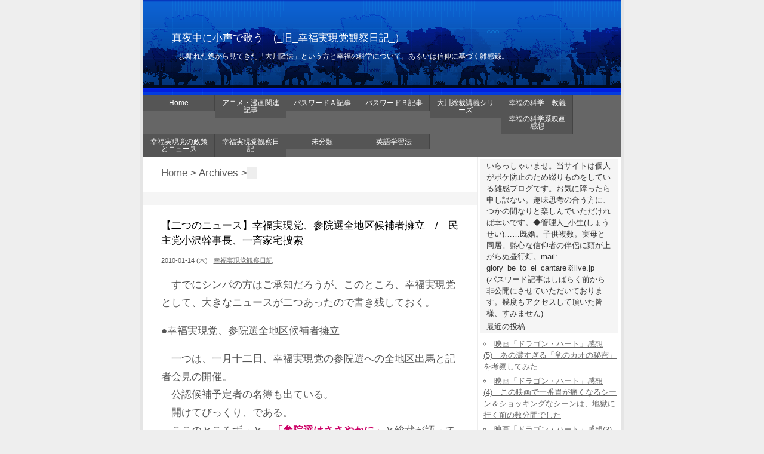

--- FILE ---
content_type: text/html; charset=UTF-8
request_url: http://www.manjusri.net/archives/2010/01/14/20/00/
body_size: 10079
content:
<?xml version="1.0" encoding="UTF-8" ?>
<!DOCTYPE html PUBLIC "-//W3C//DTD XHTML 1.0 Strict//EN" "http://www.w3.org/TR/xhtml1/DTD/xhtml1-strict.dtd">
<html xmlns="http://www.w3.org/1999/xhtml" lang="ja" xml:lang="ja">
<head profile="http://purl.org/net/ns/metaprof">
	<meta http-equiv="Content-Type" content="text/html; charset=UTF-8" />
	<meta http-equiv="Content-Script-Type" content="text/javascript" />
	<meta name="generator" content="WordPress" />
	<meta name="author" content="真夜中に小声で歌う　(_旧_幸福実現党観察日記_）" />
	<link rel="start" href="http://www.manjusri.net" title="真夜中に小声で歌う　(_旧_幸福実現党観察日記_） Home" />
	<meta name="description" content="一歩離れた処から見てきた「大川隆法」という方と幸福の科学について。あるいは信仰に基づく雑感録。" />
	<link rel="pingback" href="http://www.manjusri.net/xmlrpc.php" />

<!-- All in One SEO Pack 2.2.7.1 by Michael Torbert of Semper Fi Web Design[,] -->
<meta name="robots" content="noindex,follow" />

<!-- /all in one seo pack -->
<link rel='dns-prefetch' href='//s.w.org' />
		<script type="text/javascript">
			window._wpemojiSettings = {"baseUrl":"https:\/\/s.w.org\/images\/core\/emoji\/11\/72x72\/","ext":".png","svgUrl":"https:\/\/s.w.org\/images\/core\/emoji\/11\/svg\/","svgExt":".svg","source":{"concatemoji":"http:\/\/www.manjusri.net\/wp-includes\/js\/wp-emoji-release.min.js?ver=4.9.26"}};
			!function(e,a,t){var n,r,o,i=a.createElement("canvas"),p=i.getContext&&i.getContext("2d");function s(e,t){var a=String.fromCharCode;p.clearRect(0,0,i.width,i.height),p.fillText(a.apply(this,e),0,0);e=i.toDataURL();return p.clearRect(0,0,i.width,i.height),p.fillText(a.apply(this,t),0,0),e===i.toDataURL()}function c(e){var t=a.createElement("script");t.src=e,t.defer=t.type="text/javascript",a.getElementsByTagName("head")[0].appendChild(t)}for(o=Array("flag","emoji"),t.supports={everything:!0,everythingExceptFlag:!0},r=0;r<o.length;r++)t.supports[o[r]]=function(e){if(!p||!p.fillText)return!1;switch(p.textBaseline="top",p.font="600 32px Arial",e){case"flag":return s([55356,56826,55356,56819],[55356,56826,8203,55356,56819])?!1:!s([55356,57332,56128,56423,56128,56418,56128,56421,56128,56430,56128,56423,56128,56447],[55356,57332,8203,56128,56423,8203,56128,56418,8203,56128,56421,8203,56128,56430,8203,56128,56423,8203,56128,56447]);case"emoji":return!s([55358,56760,9792,65039],[55358,56760,8203,9792,65039])}return!1}(o[r]),t.supports.everything=t.supports.everything&&t.supports[o[r]],"flag"!==o[r]&&(t.supports.everythingExceptFlag=t.supports.everythingExceptFlag&&t.supports[o[r]]);t.supports.everythingExceptFlag=t.supports.everythingExceptFlag&&!t.supports.flag,t.DOMReady=!1,t.readyCallback=function(){t.DOMReady=!0},t.supports.everything||(n=function(){t.readyCallback()},a.addEventListener?(a.addEventListener("DOMContentLoaded",n,!1),e.addEventListener("load",n,!1)):(e.attachEvent("onload",n),a.attachEvent("onreadystatechange",function(){"complete"===a.readyState&&t.readyCallback()})),(n=t.source||{}).concatemoji?c(n.concatemoji):n.wpemoji&&n.twemoji&&(c(n.twemoji),c(n.wpemoji)))}(window,document,window._wpemojiSettings);
		</script>
		<style type="text/css">
img.wp-smiley,
img.emoji {
	display: inline !important;
	border: none !important;
	box-shadow: none !important;
	height: 1em !important;
	width: 1em !important;
	margin: 0 .07em !important;
	vertical-align: -0.1em !important;
	background: none !important;
	padding: 0 !important;
}
</style>
<link rel='https://api.w.org/' href='http://www.manjusri.net/wp-json/' />
<link rel="EditURI" type="application/rsd+xml" title="RSD" href="http://www.manjusri.net/xmlrpc.php?rsd" />
<link rel="wlwmanifest" type="application/wlwmanifest+xml" href="http://www.manjusri.net/wp-includes/wlwmanifest.xml" /> 
<meta name="generator" content="WordPress 4.9.26" />
<script type="text/javascript" src="http://www.manjusri.net/wp-content/plugins/audio-player/assets/audio-player.js?ver=2.0.4.6"></script>
<script type="text/javascript">AudioPlayer.setup("http://www.manjusri.net/wp-content/plugins/audio-player/assets/player.swf?ver=2.0.4.6", {width:"290",animation:"yes",encode:"yes",initialvolume:"60",remaining:"no",noinfo:"no",buffer:"5",checkpolicy:"no",rtl:"no",bg:"E5E5E5",text:"333333",leftbg:"CCCCCC",lefticon:"333333",volslider:"666666",voltrack:"FFFFFF",rightbg:"B4B4B4",rightbghover:"999999",righticon:"333333",righticonhover:"FFFFFF",track:"FFFFFF",loader:"009900",border:"CCCCCC",tracker:"DDDDDD",skip:"666666",pagebg:"FFFFFF",transparentpagebg:"yes"});</script>
<link rel="alternate" media="handheld" type="text/html" href="http://www.manjusri.net/archives/2010/01/14/20/00/" />
	<link rel="alternate" type="application/rss+xml" href="http://www.manjusri.net/feed/" title="RSS 2.0" />
	<link rel="alternate" type="application/atom+xml" href="http://www.manjusri.net/feed/atom/" title="Atom cite contents" />
	<link rel="stylesheet" type="text/css" href="http://www.manjusri.net/wp-content/themes/ma38su-wp.vicuna-648ac115a193eef54f7d2596592d19212c4c2018/style.php" />
	<title>真夜中に小声で歌う　(_旧_幸福実現党観察日記_） - </title>
</head>
<body class="dateBasedArchive double">
<div id="header">
	<p class="siteName"><a href="http://www.manjusri.net" title="真夜中に小声で歌う　(_旧_幸福実現党観察日記_） Indexへ戻る">真夜中に小声で歌う　(_旧_幸福実現党観察日記_）</a></p>
	<p class="description">一歩離れた処から見てきた「大川隆法」という方と幸福の科学について。あるいは信仰に基づく雑感録。</p>
	<ul id="globalNavi">
		<li><a href="http://www.manjusri.net" title="Home">Home</a></li>
<li class="cat-item cat-item-3"><a href="http://www.manjusri.net/archives/category/%e3%82%a2%e3%83%8b%e3%83%a1%e3%83%bb%e6%bc%ab%e7%94%bb%e9%96%a2%e9%80%a3%e8%a8%98%e4%ba%8b/" >アニメ・漫画関連記事</a> </li>
<li class="cat-item cat-item-17"><a href="http://www.manjusri.net/archives/category/%e3%83%91%e3%82%b9%e3%83%af%e3%83%bc%e3%83%89%ef%bd%81%e8%a8%98%e4%ba%8b-%e3%83%91%e3%82%b9%e3%83%af%e3%83%bc%e3%83%89%ef%bd%81%e8%a8%98%e4%ba%8b/" >パスワードＡ記事</a> </li>
<li class="cat-item cat-item-18"><a href="http://www.manjusri.net/archives/category/%e3%83%91%e3%82%b9%e3%83%af%e3%83%bc%e3%83%89%ef%bd%82%e8%a8%98%e4%ba%8b/" >パスワードＢ記事</a> </li>
<li class="cat-item cat-item-11"><a href="http://www.manjusri.net/archives/category/%e5%a4%a7%e5%b7%9d%e7%b7%8f%e8%a3%81%e8%ac%9b%e7%be%a9%e3%82%b7%e3%83%aa%e3%83%bc%e3%82%ba/" >大川総裁講義シリーズ</a> </li>
<li class="cat-item cat-item-13"><a href="http://www.manjusri.net/archives/category/%e5%b9%b8%e7%a6%8f%e3%81%ae%e7%a7%91%e5%ad%a6%e3%80%80%e6%95%99%e7%be%a9/" >幸福の科学　教義</a> </li>
<li class="cat-item cat-item-23"><a href="http://www.manjusri.net/archives/category/%e5%b9%b8%e7%a6%8f%e3%81%ae%e7%a7%91%e5%ad%a6%e7%b3%bb%e6%98%a0%e7%94%bb%e6%84%9f%e6%83%b3/" >幸福の科学系映画感想</a> </li>
<li class="cat-item cat-item-15"><a href="http://www.manjusri.net/archives/category/%e5%b9%b8%e7%a6%8f%e5%ae%9f%e7%8f%be%e5%85%9a%e3%81%ae%e6%94%bf%e7%ad%96%e3%81%a8%e3%83%8b%e3%83%a5%e3%83%bc%e3%82%b9/" >幸福実現党の政策とニュース</a> </li>
<li class="cat-item cat-item-12"><a href="http://www.manjusri.net/archives/category/%e5%b9%b8%e7%a6%8f%e5%ae%9f%e7%8f%be%e5%85%9a%e8%a6%b3%e5%af%9f%e6%97%a5%e8%a8%98/" >幸福実現党観察日記</a> </li>
<li class="cat-item cat-item-1"><a href="http://www.manjusri.net/archives/category/%e6%9c%aa%e5%88%86%e9%a1%9e/" >未分類</a> </li>
<li class="cat-item cat-item-21"><a href="http://www.manjusri.net/archives/category/%e8%8b%b1%e8%aa%9e%e5%ad%a6%e7%bf%92%e6%b3%95/" >英語学習法</a> </li>
	</ul>
</div>
<div id="content">
	<div id="main">
		<p class="topicPath"><a href="http://www.manjusri.net" title="Home">Home</a> &gt; Archives &gt; <span class="current"></span></p>
		<h1></h1>

		<div class="section entry" id="entry2955">
			<h2><a href="http://www.manjusri.net/archives/2010/01/14/20/00/">【二つのニュース】幸福実現党、参院選全地区候補者擁立　/　民主党小沢幹事長、一斉家宅捜索</a></h2>
			<ul class="info">
				<li class="date">2010-01-14 (木)</li>
				<li class="category"><a href="http://www.manjusri.net/archives/category/%e5%b9%b8%e7%a6%8f%e5%ae%9f%e7%8f%be%e5%85%9a%e8%a6%b3%e5%af%9f%e6%97%a5%e8%a8%98/" rel="category tag">幸福実現党観察日記</a></li>
											</ul>
			<div class="textBody">
				<p>　すでにシンパの方はご承知だろうが、このところ、幸福実現党として、大きなニュースが二つあったので書き残しておく。</p>
				<p>●幸福実現党、参院選全地区候補者擁立</p>
				<p>　一つは、一月十二日、幸福実現党の参院選への全地区出馬と記者会見の開催。<br />
				　公認候補予定者の名簿も出ている。<br />
				　開けてびっくり、である。<br />
				　ここのところずっと、<strong>「参院選はささやかに」</strong>と総裁が語っていたので、候補者は数名ぐらいかな、と思っていた。<br />
				　それが、比例区と全都道府県四十七選挙区全てに候補を立てる、というではないか。<br />
				　「……幸福の科学の「ささやか」とは、全地区一人ずつを言うのか」と驚いたのは小生ばかりではないでしょう。<br />
				　肝心のマニフェストはというと、<strong><br />
				「富国」　<br />
				「強兵」　<br />
				「学問のすすめ」</strong>。<br />
				　またわかりやすい公約である。大量のアイデアが唸っている党であるのだが、それを見事にまとめて、抜群にスマートだ。<br />
				　そしてもうひとつ、<br />
				<strong>「参議院の廃止」</strong><br />
				　参院選に出るのに<strong> 「参議院の廃止が公約」</strong>というのも、正論をつらぬく党らしくて面白い。</p>
				<p>　さて、立候補者の顔ぶれについて、ざっと名簿を見ると、衆院選の候補から見て、けっこう入れ替わりが多い。<br />
				　「若い人を多くしたね」とは伴侶の弁。<br />
				　それにしても、総裁は、自身と会に新たな鞭をくれて、また走り出そうとしているように見える。「打ちてしやまん、倒れてぞやむ」とはよくいったものだ。<br />
				　総裁の期待に、今回、党はこたえることが出来るだろうか。</p>
				<p>　そういえば、日経新聞ではバックページに「私の履歴書」という各界の著名人の自伝を連載する囲みがあり、いつも楽しみに読んでいるのだが、いま、細川元首相が連載している。</p>
				<p>　そこに、(衆院選だったと思うのだが)、細川氏が田中角栄さんから選挙指導を受けた際、「三万軒、戸別訪問しろ」と言われたという話があり、一度目の選挙の時には三万軒回りきれなくて落ちたが、次には回りきって見事に当選した、という話が出ていた。</p>
				<p>　選挙は七月、これからはじめて期間は六ヶ月間として、三万軒だと、一ヶ月五千軒、毎日まわって、一日170軒を回れば当選できる、という計算になる。<br />
				　しかし、たったそれだけ(といっても肉体的には大変であり、小生などはとても無理である)のことで当選するなら、是非今から実践していただきたいと強く強く思う。<br />
				　事実、いまからそのぐらい死にものぐるいでやらなければ、今回も全員枕を並べて討ち死には必至だと思われる。<br />
				　だが、ここでちょっと不安なのは、党から、こうした動きをするという話は聞こえてこない。まだ先のことだと思っているのだろうか。<br />
				　まあ、記事はかなり昔のことだし、いまとは事情が違っているのかもしれないが、それでも党がおっとりと構えているうちに、あっというまに選挙前になってしまうのではないか、と一人気をもんでいる次第である。<br />
				　是非、今回こそは議席をとってほしい、と祈らざるを得ない。</p>
				<p>●小沢氏逮捕なるか！　頑張れ検察！</p>
				<p>　もう一つのニュースはなかなかにショッキングだ。<br />
				　……民主党、小沢一郎幹事長の資金管理団体「陸山会」の土地購入問題をめぐり、東京地検が一斉家宅捜索。<br />
				　まさかの強制捜査である。</p>
				<p>　伴侶「ここで小沢氏の首をとってくれれば、今後訪れる国難の厳しさが、絶対にずっと楽になる。残った鳩山さんは小沢さんに比べれば小物だから」</p>
				<p>　という。ここまでの捜査をするのだから、当然逮捕の腹づもりがあるのだろう。<br />
				　ここまでやって逮捕を逃したなどと言ったら、逆に検察がどれほどすさまじい仕返しをされるかわかったものではない。<br />
				　首尾よく小沢幹事長を討ち取ったら、東京地検は救国の英雄である。もう大明神である。こちらもなんとか成就していただきたい。<br />
				　対して、鳩山首相は「小沢幹事長は変えず」「内閣として一致協力」と語っている。<br />
				　まあ、鳩山さんがここで小沢幹事長をきりすてたら、あとから小沢さんにどんなに祟られるかわからないしなあ。<br />
				　しかし、さすがにこの事態は庇いきれなくなりつつあるマスコミであるが、今朝の報道番組では、捜査直後、小沢氏をカメラが追っていて、とある会合で、小沢氏が壇上から支持者にむけて<br />
				　小沢氏「私が潔白であると言うことは国民がみな理解してくれている。民主党がこれだけ票が取ったというのはそういうことだ」<br />
				　というような内容を堂々と訴え、座がどっとわいているシーンが報道されていた。<br />
				　小生の実母はそれを見て「ウソウソ、みんな間違って民主党に入れたのよ」とつっこみを入れていた。<br />
				　はやく日本中がその事実に気づいてくれればいいのだが。</p>
				<p>　……おそらく幸福の科学の会員さんの中には、毎日読む正心法語と総裁の健康祈願の後に、当面、「東京地検への支援の祈り」をしている方々も多かろう。<br />
				　小生も祈りますよ、もちろん。<br />
				　<br />
				　……なお、木村党首の記者会見は、全文を伴侶が原稿起こししてくれましたので、次の記事に掲載します。<br />
				　映像で見ると、ゆったりした感じの党首のしゃべり方ですが、原稿で読んでみると、まことに堂々として感銘をうける。<br />
				　ほんと、鳩山さんなんかとは比べものにならない充実度なのだがなあ。早く気づけ、日本人、と申し上げたい。</p>
			</div>
			<ul class="reaction">
				<li>Comments (Close): <span class="count">0</span></li>
				<li>Trackbacks (Close): <span class="count">0</span></li>
			</ul>
		</div>
		<p class="topicPath"><a href="http://www.manjusri.net" title="Home">Home</a> &gt; Archives &gt; <span class="current"></span></p>

	</div><!-- end main-->

<div id="utilities">
	<dl class="navi">
		<dt id="text-3" class="widget text-3">			<div class="textwidget">いらっしゃいませ。当サイトは個人がボケ防止のため綴りものをしている雑感ブログです。お気に障ったら申し訳ない。趣味思考の合う方に、つかの間なりと楽しんでいただければ幸いです。◆管理人_小生(しょうせい)……既婚。子供複数。実母と同居。熱心な信仰者の伴侶に頭が上がらぬ昼行灯。mail: glory_be_to_el_cantare※live.jp
　(パスワード記事はしばらく前から非公開にさせていただいております。幾度もアクセスして頂いた皆様、すみません)</div>
				</dd>
				<dt id="recent-posts-3" class="widget recent-posts-3">		最近の投稿</dt>
		<dd>
		<ul>
											<li>
					<a href="http://www.manjusri.net/archives/2025/06/10/19/19/">映画「ドラゴン・ハート」感想(5)　あの濃すぎる「竜のカオの秘密」を考察してみた</a>
									</li>
											<li>
					<a href="http://www.manjusri.net/archives/2025/06/10/14/39/">映画「ドラゴン・ハート」感想(4)　この映画で一番胃が痛くなるシーン＆ショッキングなシーンは、地獄に行く前の数分間でした</a>
									</li>
											<li>
					<a href="http://www.manjusri.net/archives/2025/06/08/18/23/">映画「ドラゴン・ハート」感想(3)  いや、もうここまででユートピアですよね？</a>
									</li>
											<li>
					<a href="http://www.manjusri.net/archives/2025/06/07/02/27/">映画「ドラゴン・ハート」感想(2)「ダンテ『神曲』のアニメ化というのが言い過ぎならば……」</a>
									</li>
											<li>
					<a href="http://www.manjusri.net/archives/2025/06/07/01/25/">映画「ドラゴン・ハート」感想(１) 「幸福の科学のアニメ映画史上、最高のアニメ作品だと思います」</a>
									</li>
					</ul>
				</dd>
		<dt id="categories-3" class="widget categories-3">カテゴリー</dt>
		<dd>
		<ul>
<li class="cat-item cat-item-3"><a href="http://www.manjusri.net/archives/category/%e3%82%a2%e3%83%8b%e3%83%a1%e3%83%bb%e6%bc%ab%e7%94%bb%e9%96%a2%e9%80%a3%e8%a8%98%e4%ba%8b/" >アニメ・漫画関連記事</a> </li>
<li class="cat-item cat-item-17"><a href="http://www.manjusri.net/archives/category/%e3%83%91%e3%82%b9%e3%83%af%e3%83%bc%e3%83%89%ef%bd%81%e8%a8%98%e4%ba%8b-%e3%83%91%e3%82%b9%e3%83%af%e3%83%bc%e3%83%89%ef%bd%81%e8%a8%98%e4%ba%8b/" >パスワードＡ記事</a> </li>
<li class="cat-item cat-item-18"><a href="http://www.manjusri.net/archives/category/%e3%83%91%e3%82%b9%e3%83%af%e3%83%bc%e3%83%89%ef%bd%82%e8%a8%98%e4%ba%8b/" >パスワードＢ記事</a> </li>
<li class="cat-item cat-item-11"><a href="http://www.manjusri.net/archives/category/%e5%a4%a7%e5%b7%9d%e7%b7%8f%e8%a3%81%e8%ac%9b%e7%be%a9%e3%82%b7%e3%83%aa%e3%83%bc%e3%82%ba/" >大川総裁講義シリーズ</a> </li>
<li class="cat-item cat-item-13"><a href="http://www.manjusri.net/archives/category/%e5%b9%b8%e7%a6%8f%e3%81%ae%e7%a7%91%e5%ad%a6%e3%80%80%e6%95%99%e7%be%a9/" >幸福の科学　教義</a> </li>
<li class="cat-item cat-item-23"><a href="http://www.manjusri.net/archives/category/%e5%b9%b8%e7%a6%8f%e3%81%ae%e7%a7%91%e5%ad%a6%e7%b3%bb%e6%98%a0%e7%94%bb%e6%84%9f%e6%83%b3/" >幸福の科学系映画感想</a> </li>
<li class="cat-item cat-item-15"><a href="http://www.manjusri.net/archives/category/%e5%b9%b8%e7%a6%8f%e5%ae%9f%e7%8f%be%e5%85%9a%e3%81%ae%e6%94%bf%e7%ad%96%e3%81%a8%e3%83%8b%e3%83%a5%e3%83%bc%e3%82%b9/" >幸福実現党の政策とニュース</a> </li>
<li class="cat-item cat-item-12"><a href="http://www.manjusri.net/archives/category/%e5%b9%b8%e7%a6%8f%e5%ae%9f%e7%8f%be%e5%85%9a%e8%a6%b3%e5%af%9f%e6%97%a5%e8%a8%98/" >幸福実現党観察日記</a> </li>
<li class="cat-item cat-item-1"><a href="http://www.manjusri.net/archives/category/%e6%9c%aa%e5%88%86%e9%a1%9e/" >未分類</a> </li>
<li class="cat-item cat-item-21"><a href="http://www.manjusri.net/archives/category/%e8%8b%b1%e8%aa%9e%e5%ad%a6%e7%bf%92%e6%b3%95/" >英語学習法</a> </li>
		</ul>
		</dd>
		<dt id="archives-3" class="widget archives-3">アーカイブ</dt>
		<dd>
		<ul>
			<li><a href='http://www.manjusri.net/archives/2025/06/'>2025年6月</a></li>
	<li><a href='http://www.manjusri.net/archives/2023/03/'>2023年3月</a></li>
	<li><a href='http://www.manjusri.net/archives/2021/12/'>2021年12月</a></li>
	<li><a href='http://www.manjusri.net/archives/2018/06/'>2018年6月</a></li>
	<li><a href='http://www.manjusri.net/archives/2018/05/'>2018年5月</a></li>
	<li><a href='http://www.manjusri.net/archives/2014/12/'>2014年12月</a></li>
	<li><a href='http://www.manjusri.net/archives/2014/09/'>2014年9月</a></li>
	<li><a href='http://www.manjusri.net/archives/2014/06/'>2014年6月</a></li>
	<li><a href='http://www.manjusri.net/archives/2014/05/'>2014年5月</a></li>
	<li><a href='http://www.manjusri.net/archives/2014/04/'>2014年4月</a></li>
	<li><a href='http://www.manjusri.net/archives/2014/03/'>2014年3月</a></li>
	<li><a href='http://www.manjusri.net/archives/2014/01/'>2014年1月</a></li>
	<li><a href='http://www.manjusri.net/archives/2013/11/'>2013年11月</a></li>
	<li><a href='http://www.manjusri.net/archives/2013/10/'>2013年10月</a></li>
	<li><a href='http://www.manjusri.net/archives/2013/07/'>2013年7月</a></li>
	<li><a href='http://www.manjusri.net/archives/2013/06/'>2013年6月</a></li>
	<li><a href='http://www.manjusri.net/archives/2013/05/'>2013年5月</a></li>
	<li><a href='http://www.manjusri.net/archives/2013/03/'>2013年3月</a></li>
	<li><a href='http://www.manjusri.net/archives/2013/02/'>2013年2月</a></li>
	<li><a href='http://www.manjusri.net/archives/2013/01/'>2013年1月</a></li>
	<li><a href='http://www.manjusri.net/archives/2012/12/'>2012年12月</a></li>
	<li><a href='http://www.manjusri.net/archives/2012/11/'>2012年11月</a></li>
	<li><a href='http://www.manjusri.net/archives/2012/10/'>2012年10月</a></li>
	<li><a href='http://www.manjusri.net/archives/2012/09/'>2012年9月</a></li>
	<li><a href='http://www.manjusri.net/archives/2012/08/'>2012年8月</a></li>
	<li><a href='http://www.manjusri.net/archives/2012/07/'>2012年7月</a></li>
	<li><a href='http://www.manjusri.net/archives/2012/06/'>2012年6月</a></li>
	<li><a href='http://www.manjusri.net/archives/2012/05/'>2012年5月</a></li>
	<li><a href='http://www.manjusri.net/archives/2012/03/'>2012年3月</a></li>
	<li><a href='http://www.manjusri.net/archives/2012/02/'>2012年2月</a></li>
	<li><a href='http://www.manjusri.net/archives/2012/01/'>2012年1月</a></li>
	<li><a href='http://www.manjusri.net/archives/2011/12/'>2011年12月</a></li>
	<li><a href='http://www.manjusri.net/archives/2011/11/'>2011年11月</a></li>
	<li><a href='http://www.manjusri.net/archives/2011/10/'>2011年10月</a></li>
	<li><a href='http://www.manjusri.net/archives/2011/09/'>2011年9月</a></li>
	<li><a href='http://www.manjusri.net/archives/2011/08/'>2011年8月</a></li>
	<li><a href='http://www.manjusri.net/archives/2011/07/'>2011年7月</a></li>
	<li><a href='http://www.manjusri.net/archives/2011/06/'>2011年6月</a></li>
	<li><a href='http://www.manjusri.net/archives/2011/05/'>2011年5月</a></li>
	<li><a href='http://www.manjusri.net/archives/2011/04/'>2011年4月</a></li>
	<li><a href='http://www.manjusri.net/archives/2011/03/'>2011年3月</a></li>
	<li><a href='http://www.manjusri.net/archives/2011/02/'>2011年2月</a></li>
	<li><a href='http://www.manjusri.net/archives/2011/01/'>2011年1月</a></li>
	<li><a href='http://www.manjusri.net/archives/2010/12/'>2010年12月</a></li>
	<li><a href='http://www.manjusri.net/archives/2010/11/'>2010年11月</a></li>
	<li><a href='http://www.manjusri.net/archives/2010/10/'>2010年10月</a></li>
	<li><a href='http://www.manjusri.net/archives/2010/09/'>2010年9月</a></li>
	<li><a href='http://www.manjusri.net/archives/2010/08/'>2010年8月</a></li>
	<li><a href='http://www.manjusri.net/archives/2010/07/'>2010年7月</a></li>
	<li><a href='http://www.manjusri.net/archives/2010/06/'>2010年6月</a></li>
	<li><a href='http://www.manjusri.net/archives/2010/05/'>2010年5月</a></li>
	<li><a href='http://www.manjusri.net/archives/2010/04/'>2010年4月</a></li>
	<li><a href='http://www.manjusri.net/archives/2010/03/'>2010年3月</a></li>
	<li><a href='http://www.manjusri.net/archives/2010/02/'>2010年2月</a></li>
	<li><a href='http://www.manjusri.net/archives/2010/01/'>2010年1月</a></li>
	<li><a href='http://www.manjusri.net/archives/2009/11/'>2009年11月</a></li>
	<li><a href='http://www.manjusri.net/archives/2009/10/'>2009年10月</a></li>
	<li><a href='http://www.manjusri.net/archives/2009/09/'>2009年9月</a></li>
	<li><a href='http://www.manjusri.net/archives/2009/08/'>2009年8月</a></li>
	<li><a href='http://www.manjusri.net/archives/2009/07/'>2009年7月</a></li>
	<li><a href='http://www.manjusri.net/archives/2009/06/'>2009年6月</a></li>
	<li><a href='http://www.manjusri.net/archives/2009/05/'>2009年5月</a></li>
		</ul>
				</dd>
		<dt id="linkcat-2" class="widget links-5">ブログロール</dt>
		<dd>

	<ul class='xoxo blogroll'>
<li><a href="http://tsuiki-shugaku.hr-party.jp/">ついき秀学 ・党首</a></li>
<li><a href="http://elhappy.blog51.fc2.com/">オーパの幸福実現党応援宣言！</a></li>
<li><a href="http://amamikyo.amamin.jp/">奄美のアマミちゃんお気楽ブログ</a></li>
<li><a href="http://www.hs-group.org/net/">幸福の科学にネットで入会</a></li>
<li><a href="http://www.hr-party.jp/index.html">幸福実現党－Home</a></li>
<li><a href="http://blog.goo.ne.jp/hps777/">幸福維新の志士となれ</a></li>
<li><a href="http://blog.goo.ne.jp/sakurasakuya7">理想国家日本の条件 自立国家日本</a></li>
<li><a href="http://ts-dan.cocolog-nifty.com/curiosity/">私は幸福の科学のマイペース会員です。</a></li>
<li><a href="http://www.geocities.co.jp/HeartLand-Sakura/8452/honndana.htm">良書図書館</a></li>
<li><a href="http://iinoakazonae03.blog77.fc2.com/">青空と麦穂</a></li>

	</ul>
		</dd>

	</dl><!--end navi-->

	<dl class="others">
		<dt>Search</dt>
		<dd>
			<form method="get" action="http://www.manjusri.net/">
				<fieldset>
					<legend><label for="searchKeyword">真夜中に小声で歌う　(_旧_幸福実現党観察日記_）内の検索</label></legend>
					<div>
						<input type="text" class="inputField" id="searchKeyword" name="s" size="10" onfocus="if (this.value == 'Keyword(s)') this.value = '';" onblur="if (this.value == '') this.value = 'Keyword(s)';" value="Keyword(s)" />
						<input type="submit" class="submit" id="submit" value="Search" />
					</div>
				</fieldset>
			</form>
		</dd>
		<dt>Feeds</dt>
		<dd>
			<ul class="feeds">
				<li class="rss"><a href="http://www.manjusri.net/feed/">All Entries(RSS2.0)</a></li>
				<li class="atom"><a href="http://www.manjusri.net/feed/atom/">All Entries(Atom)</a></li>
				<li class="rss"><a href="http://www.manjusri.net/comments/feed/">All Comments(RSS2.0)</a></li>
			</ul>
		</dd>
		<dt>Meta</dt>
		<dd>
			<ul class="meta">
				<li><a href="http://validator.w3.org/check/referer" title="This page validates as XHTML 1.0 Strict" rel="nofollow">Valid <abbr title="eXtensible HyperText Markup Language">XHTML</abbr></a></li>
				<li><a href="http://www.manjusri.net/wp-login.php">ログイン</a></li>
			</ul>
		</dd>
	</dl><!--end others-->
</div><!--end utilities-->

	<p class="return"><a href="#header">Return to page top</a></p>
</div><!--end content-->

<div id="footer">
	<ul class="support">
		<li>Powered by <a href="http://wordpress.org/">WordPress</a></li>
		<li class="template"><a href="http://vicuna.jp/">vicuna CMS</a> - <a href="http://wp.vicuna.jp/">WordPress Theme</a> <a href="http://ma38su.org/projects/" title="1.58">Ext.</a></li>
	</ul>
	<address>Copyright &copy; 真夜中に小声で歌う　(_旧_幸福実現党観察日記_） All Rights Reserved.</address>
</div>

<!-- tracker added by Ultimate Google Analytics plugin v1.6.0: http://www.oratransplant.nl/uga -->
<script type="text/javascript">
var gaJsHost = (("https:" == document.location.protocol) ? "https://ssl." : "http://www.");
document.write(unescape("%3Cscript src='" + gaJsHost + "google-analytics.com/ga.js' type='text/javascript'%3E%3C/script%3E"));
</script>
<script type="text/javascript">
var pageTracker = _gat._getTracker("UA-9736471-1");
pageTracker._initData();
pageTracker._trackPageview();
</script>
<script type='text/javascript' src='http://www.manjusri.net/wp-includes/js/wp-embed.min.js?ver=4.9.26'></script>
</body>
</html>


--- FILE ---
content_type: text/css
request_url: http://www.manjusri.net/wp-content/themes/ma38su-wp.vicuna-648ac115a193eef54f7d2596592d19212c4c2018/style-smartCanvas/1-element.css
body_size: 2359
content:
@charset "utf-8";

/*
@prefix : <http://purl.org/net/ns/doas#> .
<> a :CSSstylesheet;
 :title "Vicuna Smart Canvas Style - Context";
 :created "2008-04-10";
 :release [:revision "1.0"; :created "2008-04-10"];
 :author [:name "wu"; :homepage <http://vicuna.jp/>; :mbox "3ping.org@gmail.com"];
 :license <http://www.opensource.org/licenses/mit-license.php>;
 :description "各要素単独のスタイル";
 :note "
 	Outline - 
		1-1.Yahoo UI Library Fonts CSS. 
		1-2.Settings. 
		1-3.Universal selector. 
		1-4.Structure Module. 
		1-5.Text Module. 
		1-6.Hypertext Module. 
		1-7.List Module. 
		1-8.Edit Module. 
		1-9.Forms Module. 
		1-10.Tables Module. 
		1-11.Image Module. 
		1-12.Object Module
		";
 :dependencies [
 	:name "Yahoo";
	:title "YUI Fonts CSS";
	:description "ブラウザ間のフォントサイズを揃えるライブラリ";
	:revisiton "2.5.1";
	:homepage <http://developer.yahoo.com/yui/fonts/>;
	:license <http://developer.yahoo.com/yui/license.txt>;
	:note "
		Font-size Adjustment.
			77% = 10px	|	123.1% = 16px	|	167% = 22px
			85% = 11px	|	131% =  17px	|	174% = 23px 
			93% = 12px	|	138.5% = 18px	|	182% = 24px 
			100% = 13px	|	146.5% = 19px	|	189% = 25px 
			108% = 14px	|	153.9% = 20px	|	197% = 26px 
			116% = 15px	|	161.6% = 21px	| 
			"
	] .
*/

/* Do not edit*/
body {font:13px/1.231 arial,helvetica,clean,sans-serif;*font-size:small;*font:x-small;}table {font-size:inherit;font:100%;}pre,code,kbd,samp,tt{font-family:monospace;*font-size:108%;line-height:100%;}

/*======================================

	1-2. Font size setting
	
=======================================*/

p,
pre,
cite,
blockquote {
	font-size: 131%;
}

li,dt,dd {
	font-size: 100%;
}

/*======================================

	1-3.Universal selector
	
=======================================*/

* {

}

/*======================================

	1-4.Structure Module
	
=======================================*/

html {
	overflow-y: scroll;
}

body {
	line-height: 1.5;
}

/*======================================

	1-5.Text Module
	
=======================================*/

p,
pre,
blockquote,
address,
cite {
	margin: 0.5em 30px 1em;
}

address {
	font-style: normal;
}

h1,
h2,
h3,
h4,
h5,
h6 {
	margin: 0.8em 30px 0.5em;
}

h1 {
	font-size: 167%;
	font-weight: normal;
}

h2 {
	padding-bottom: 0.3em;
	font-size: 131%;
	font-weight: normal;
}

h3 {
	padding: 0.1em 10px;
	font-size: 116%;
	font-weight: normal;
}

h4 {
	font-size: 100%;
}

h5 {
	font-size: 100%;
}

h6 {
	font-size: 100%;
}

p {
	line-height: 1.8;
}

br {
	letter-spacing: 0;
}

pre {
	padding: 0.5em 0 0.5em 20px;
	width: 95%;
	max-width: 85%;
	overflow: scroll;
	font-family: monospace;
}

pre * {

}

pre[title]:before {
	margin: -0.5em -20px 1em;
	padding: 0.4em 20px;
	display: block; 
	content: attr(title);
}

blockquote {
	margin-left: 40px;
	padding: 0.6em 20px;
}

blockquote * {
	margin: 0;
	border: none!important;
}

blockquote[title]:before {
	margin-bottom: 0.6em;
	display: block;
	content: "Quote: "attr(title); 
}

blockquote[cite]:after {
	padding: 0.8em 20px;
	display: block; 
	content: "Quote: "attr(cite);
	text-align: right;
}

cite {
	display: block;
	text-align: right;
}

em {
	font-weight: bold;
	font-style: normal;
}

strong {

}

code {
	font-family: monospace;
}

abbr,
acronym {
	border-bottom: 1px dotted #aaa;
	cursor: help;
}

kbd {
	border: 1px solid #ccc;
	padding: 0 0.3em; 
	background-color: #f5f5f5;
	font-family: monospace;
}

/*======================================

	1-6.Hypertext Module
	
=======================================*/

/*
moved
subSkin module
*/

/*--------------------------------------
	utilities (Link Color)
---------------------------------------*/

/*
moved
subSkin module
*/

/*======================================

	1-7.List Module
	
=======================================*/

ul,
ol,
dl {
	margin: 1em 30px;
}

ul,
ol,
dl {
	padding: 1px 0;
	list-style-position: inside;
}

ul {
	list-style-type: circle;
}

li,
dt,
dd {
	margin: 0.4em 10px;
}

dt {
	margin-top: 0.6em;
}

dd {
	margin-left: 20px;
	margin-bottom: 0.6em;
}

li li,
li p,
li pre,
li dt,
li dd,
dd li,
dd p,
dd pre,
dd dt,
dd dd {
	font-size: 100%;
}

li ul,
li ol,
li dl,
li p,
dd ul,
dd ol,
dd dl,
dd p {
	margin: 0 10px;
}

/*======================================

	1-8.Edit Module
	
=======================================*/

del {
	color: #bbb;
	text-decoration: line-through;
}

del[datetime]:before {
	content: " ( "attr(datetime)"\00524a\009664) ";
}

ins {
	border-bottom: 1px dotted #ccc;
	text-decoration: none;
}

ins[datetime]:before {
	content: " ( "attr(datetime)"\004fee\006b63) ";
}

/*======================================

	1-9.Forms Module
	
=======================================*/

form {
	margin: 1em 30px; 
	padding: 1px 0; 
}

form dl,
form p {
	margin: 0.5em 20px;
}

fieldset {
	padding: 0;
}

legend {
	margin: 0 1em;
	padding: 0 10px;
	position: relative;
	top: -0.7em;
}

input,
textarea {
	border-width: 1px;
	border-style: solid;
	margin: 0.5em 10px;
	padding: 1px 0.2em;
	font-family: Arial, Helvetica, "ヒラギノ角ゴ Pro W3",  sans-serif;
}

input:hover,
textarea:hover {

}

input:focus,
textarea:focus {

}

textarea {
	font-size: 100%;
	padding: 0.4em 8px;
}

input.inputField {

}

input.submit {
	_padding: 0;
	border: none;
	font-size: 85%;
	font-weight: bold;
	text-transform: uppercase;
}

input.submit:hover {

}

input.radio {
	background-color: transparent;
	background-image: none;
	border: none;
}

/*======================================

	1-10.Tables Module
	
=======================================*/

table {
	margin: 0 30px 0.5em 30px;
	border-collapse: separate;
}

th,
td {
	padding: 0.1em 5px;
}

th {

}

td {

}

/*======================================

	1-11.Image Module
	
=======================================*/

img {
	vertical-align: bottom;
}

/*======================================

	1-12.Object Module
	
=======================================*/

object,
embed {

}


--- FILE ---
content_type: text/css
request_url: http://www.manjusri.net/wp-content/themes/ma38su-wp.vicuna-648ac115a193eef54f7d2596592d19212c4c2018/style-smartCanvas/3-context.css
body_size: 2329
content:
@charset "utf-8";

/*
@prefix : <http://purl.org/net/ns/doas#> .
<> a :CSSstylesheet;
 :title "Vicuna Smart Canvas Style - Context";
 :created "2008-04-10";
 :release [:revision "1.0"; :created "2008-04-07"];
 :author [:name "wu"; :homepage <http://vicuna.jp/>; :mbox "3ping.org@gmail.com"];
 :license <http://www.opensource.org/licenses/mit-license.php>;
 :description "文脈によって変わるスタイル定義";
 :note "
 	Outline
		3-1.div#header
		3-2.div#content
		3-3.div#main
		3-4.div#utilities
		3-5.div#footer" .
*/

/*======================================

	3-1.div#header
	
=======================================*/

div#header {
	padding: 1px 0 21px;
}

/*--------------------------------------
	3-1-1. Website Title
---------------------------------------*/

div#header p.siteName {
	margin: 25px 28px 0;
	line-height: 1;
	font-size: 131%;
}

div#header p.siteName a {
	text-decoration: none;
}

div#header p.siteName a:hover {

}

/*--------------------------------------
	3-1-2. Description
---------------------------------------*/

div#header p.description {
	margin: 0.3em 28px 0;
	font-size: 93%;
}

/*======================================

	3-2.div#content
	
=======================================*/

div#content {
	padding-bottom: 1px;
	position: relative;
}

div#content p.return {
	padding: 0.4em 0;
	clear: both;
	text-align: right;
}

body.mainIndex h1 {
	display: none; /*body.mainIndex */
}

/*======================================

	3-3. div#main
	
=======================================*/

div#main {
	padding: 1px 0;
}

/*--------------------------------------
	3-3-1. Topic Path
---------------------------------------*/

p.topicPath {
	margin: 0.7em 30px 1em;
}

p.topicPath span.current {
	padding: 0 0.5em;
}

/*--------------------------------------
	3-3-2. Flip Navi 1 (Newer | Older)
---------------------------------------*/

ul#flip1 {
	margin: 0 25px;
}

ul#flip1 li {
	margin: 0;
	display: inline;
	font-size: 100%;
}

ul#flip1 li a {
	display: block;
	float: left;
	line-height: 1;
	text-decoration: none;
}

/*--------------------------------------
	3-3-3. div.entry
---------------------------------------*/

div.entry {
	margin: 0.5em 0 2em;
	padding: 1px 0;
}

/* 3-3-3-1. Entry Title
-----------------------------*/

div.entry h2 {
	margin-bottom: 0;
}

/*
moved
subSkin module
*/

/* 3-3-3-2. Entry Info 
-----------------------------*/

div.entry ul.info {
	margin-top: 0.3em;
	margin-bottom: 0;
}

div.entry ul.info li {
	margin: 0 0.5em 0.1em 0;
	display: inline;
	font-size: 85%;
}

/* 3-3-3-3. Text Body
-----------------------------*/

div.entry div.textBody {
	margin: 0.5em 0;
	padding: 1px 0;
}

div.entry div.textBody h2 {
	margin-top: 2em;
}

/* 3-3-3-4. Continue Reading
-----------------------------*/

p.continue {
	margin-bottom: 0;
}

p.continue a {
	text-decoration: none;
}

/* 3-3-3-5. Reaction
-----------------------------*/

div.entry ul.reaction {
	margin-top: 0;
	padding-top: 0.3em;
	_height: 1px; /* for IE */
}

div.entry ul.reaction li {
	margin: 0 10px 0 0;
	padding-right: 15px;
	display: inline;
}

div.entry ul.reaction li a {

}

/* 3-3-3-6. Flip Navi 2 (Newer | Older)
-----------------------------*/

#flip2 {
	padding: 0.3em 0;
}

#flip2 li {

}

#flip2 li a {

}

/* 3-3-3-7. Comment Log
-----------------------------*/

div#comments {
	padding: 1px 0;
}

div#comments h2 {

}

div#comments dl.log {

}

div#comments dl.log dt {
	margin: 0;
}

div#comments dl.log dt span.name {
	margin-right: 0.5em;
}

div#comments dl.log dt span.date {

}

div#comments dl.log dd {
	margin: 0 0 0.8em 0;
}

div#comments dl.log dd p {
	margin: 0.5em 0 1em 0;
}

/* 3-3-3-8. Comment Post form
-----------------------------*/

form.post {

}

form.post dl {

}

form.post dl dt {
	margin: 0;
}

form.post dl dd {
	margin-left: 0;
	margin-bottom: 0;
}

form.post dl input {
	margin: 0;
}

form.post textArea {
	margin: 0;
	width: 90%;
}

form.post div.action {
	margin: 0 20px 1em;
}

form.post div.action input.submit {
	margin: 0.4em 0;
}

/* 3-3-3-9. Trackback Log
-----------------------------*/

div#trackback {
	margin-top: 3em;
}

div#trackback h2 {

}

div#trackback dl.log {

}

div#trackback dl.log dt {

}

div#trackback dl.log dd {
	margin: 0;
	padding: 0.4em 10px;
	padding-bottom: 1em;
}

/* 3-3-3-10. Trackback Info
-----------------------------*/

div#trackback dl.info {

}

div#trackback dl.info .URL {
	padding: 0.2em 1em;
}

/*======================================

	3-4. div#utilities
	
=======================================*/

div#utilities {

}

div#utilities dl {
	margin: 0;
	padding-top: 5px;
}

div#utilities dl dt {
	margin: 0 5px;
	padding: 0.1em 10px;
}

div#utilities dl dd {
	margin: 0 5px;
	padding: 0.2em 0 0.5em;
}

div#utilities dl dd ul {
	margin: 0;
	list-style-position: inside;
}

div#utilities li {
	margin: 0.4em 0 0.4em 5px; 
}

/* Sub Categories */

div#utilities dl dd ul li ul {
	list-style-type: disc;
}

div#utilities dl dd ul li li {
	margin: 0.3em 0 0 10px;
}

/*--------------------------------------
	3-4-1. dl.others
---------------------------------------*/

/*	3-4-1-1. Search
---------------------------------------*/

div#utilities dl dd form {
	margin: 0;
	border: none;
}

div#utilities dl dd form fieldset {
	padding: 0.1em 0;
	border: none;
	background-color: transparent;
}

div#utilities dl dd form legend {
	display: none;
}

div#utilities dl dd form input {
	margin: 0.3em 0;
}

div#utilities dl dd form input.inputField {
	margin-right: 3px;
}

/*--------------------------------------
	3-5. div#utilities > elements
---------------------------------------*/

/*	3-5-1. dd > p
-----------------------------*/

div#utilities dl dd p {
	margin: 0.2em 10px;
	line-height: 1.4;
}

/*	3-5-2. dd > list
-----------------------------*/

div#utilities dl dd dl {
	margin: 0;
}

div#utilities dl dd dl dt {
	margin: 0.3em 0;
	font-size: 12px;
}

div#utilities dl dd dl dt a {
	text-decoration: none;
}

div#utilities dl dd dl dd {
	margin: 0.1em 5px;
	font-size: 12px;
}

/*	3-5-3. dd > table
-----------------------------*/

div#utilities dl dd table {
	margin: 0.5em 0 0.5em 3%;
	width: 95%;
	_width: 90%; /* for IE */
}

div#utilities dl dd table caption {
	width: 100%;
	_padding-bottom: 0.4em;
}

div#utilities dl dd table th,
div#utilities dl dd table td {
	padding: 1px 10px;
}

/*	3-5-4. dd > Tag Cloud
-----------------------------*/

div#utilities dl dd ul.tagCloud {
	margin: 0.5em 5px;
	padding: 0;
}

div#utilities dl dd ul.tagCloud li {
	margin: 0;
}

div#utilities dl dd ul.tagCloud li a {

}

/*	3-5-5. dd > Photo thumbnail
-----------------------------*/

div#utilities dl dd ul.thumb {

}

div#utilities dl dd ul.thumb li {
	margin: 5px 0 0 5px;
}

div#utilities dl dd ul.thumb li a {
	padding: 0;
	background-image: none;
	border: none;
}

/*	3-5-6. dd > Centering
-----------------------------*/

div#utilities dl dd div.center {
	text-align: center;
}

/*	3-5-7. dd > Reset Link Style
-----------------------------*/

div#utilities dl dd .reset {
	list-style-type: none;
}

div#utilities dl dd .reset a {
	padding: 0;
	background-image: none;

}

/*======================================

	3-6.div#footer
	
=======================================*/

div#footer {
	padding: 0.3em 0 1px;
}

div#footer ul.support {
	margin: 0.1em 0;
	text-align: right;
}

div#footer ul.support li {
	margin: 0 0 0 6px;
	display: inline;
	font-size: 12px;
}

div#footer ul.support li a {
	text-decoration: none;
}

div#footer li.template a {

}

div#footer li.template a[title]:after {
	content: " "attr(title);
}

div#footer address {
	margin: 0.1em 0 2em;
	text-align: right;
}


--- FILE ---
content_type: text/css
request_url: http://www.manjusri.net/wp-content/themes/ma38su-wp.vicuna-648ac115a193eef54f7d2596592d19212c4c2018/style-smartCanvas/4-layout.css
body_size: 1456
content:
@charset "utf-8";

/*
@prefix : <http://purl.org/net/ns/doas#> .
<> a :CSSstylesheet;
 :title "Vicuna Smart Canvas Style - Layout";
 :created "2008-04-10";
 :release [:revision "1.0"; :created "2008-04-10"];
 :author [:name "wu"; :homepage <http://vicuna.jp/>; :mbox "3ping.org@gmail.com"];
 :license <http://www.opensource.org/licenses/mit-license.php>;
 :description "
 	context.cssからレイアウトに関するスタイルを抜き出したモジュール
	[←★→]マークのついた指定を全て反転させることでカラム位置の左右入れ替えが可能です。
	";
 :note "
 	Outline
		4-1.containers
			4-2.[Sngle column]
				4-2-1.div#utilities
			4-3.[Double column]
				4-3-1.div#main
				4-3-2.div#utilities" .
*/

/*======================================

	4-1.Containers Layout
	
=======================================*/

body {
	text-align: center; /* Centering for IE6 */
}

div#header,
div#content,
div#footer {
	margin: 0 auto;
	text-align: left;
}

div#utilities dl.navi,
div#utilities dl.others {

}

/*--------------------------------
	Side Border
--------------------------------*/

div#header,
div#content {
	border-left: 6px solid;
	border-right: 6px solid;
}
	
/*======================================

	4-2. [Sngle column]
	Style for body class="single"
	
=======================================*/

body.single ul#flip1 {
	margin: 1em 10px;
	position: absolute;
	right: 0;
	top: -1px;
}

body.single div#main p.topicPath {
	margin-right: 7em;
}

/*--------------------------------------
	4-2-1. div#utilities
---------------------------------------*/

body.single div#utilities {
	margin-top: 1em;
	padding: 1.2em 0;
}

body.single div#utilities dl {

}

body.single div#utilities dl dt {
	margin: 0 10px 0;
}

body.single div#utilities dl dd {
	margin: 0 10px 1em;
}

body.single div#utilities dl dd ul {
	margin: 0;
}

body.single div#utilities dl dd dt {
	margn: 0;
	padding: 0 0 0.3em 0;
}

body.single div#utilities dl dd dd {
	border: none;
	background-image: none;
}

body.single div#utilities dl dd form {
	margin: 0 10px;
}

body.single div#utilities dl dd form fieldset {
	padding: 0.1em 10px;
}

/* navi */
body.single #utilities dl.navi {
	margin-left: 1%;
	float: left;
	width: 49%;
	display: inline; /* for IE6 */
}

body.single #utilities dl.navi dt {

}

/* others */

body.single #utilities dl.others {
	margin-right: 1%;
	float: right;
	clear: right;
	width: 49%;
	display: inline; /* for IE6 */
}

/*======================================

	4-3. [Double column] body.double 
	Style for body class="double"
	[←★→]マークのついた指定を反転させることでカラムの位置入れ替えが可能
	
=======================================*/

/*--------------------------------------
	4-3-1. div#main
---------------------------------------*/

body.double div#main {
	float: left; /* [←★→] */
	width: 70%;
}

/* Main Column Border -------------------------
本文とサイドバーを線で区切るための処理です。
ブラウザ間の差異を埋めています。
IE7が普及するまで辛抱強くいきます。
----------------------------------------------*/

body.double div#main {
	position: relative;
	z-index: 1;
	border-right: 1px solid #eee; /* [←★→] */
	border-bottom: 1px solid #eee; /* [←★→] */
	margin-right: -1px; /* [←★→] */
}

/*--------------------------------------
	4-3-2. div#utilities
---------------------------------------*/

body.double div#utilities {
	float: left; /* [←★→] */
	clear: right; /* [←★→] */
	width: 30%;
}


--- FILE ---
content_type: text/css
request_url: http://www.manjusri.net/wp-content/themes/ma38su-wp.vicuna-648ac115a193eef54f7d2596592d19212c4c2018/style-smartCanvas/module/mod_subSkin/1-subSkin.css
body_size: 3211
content:
@charset "utf-8";

/*
@prefix : <http://purl.org/net/ns/doas#> .
<> a :CSSstylesheet;
 :title "Vicuna Smart Canvas - Default Sub Skin";
 :created "2008-04-10";
 :release [:revision "1.0"; :created "2008-04-10"];
 :author [:name "wu"; :homepage <http://vicuna.jp/>; :mbox "3ping.org@gmail.com"];
 :license <http://www.opensource.org/licenses/mit-license.php>;
 :description "レイアウト簡易設定情報と色彩情報定義ファイル";
 :note "
 	16進数の編集だけでも、スキンイメージを大きく変更できます。
 	このファイルで変更できない箇所は、コアCSS、
	または、有効化されたモジュールCSSを直接編集するか、
	ここに新たにセレクタを追加して上書きして下さい。
 ".
*/

/*
	<body class="single"> のページでは、
	以下のCSSファイルがdiv#utilities に適用されます。
	カスタマイズする場合はあわせて編集してください。
*/

@import url(2-singleUtilities.css);

/*=========================================================

	Layout
	
=========================================================*/

body {
	margin: 0 0; /* margin */
}

div#header,
div#content,
div#footer {
	width: 90%; /* (example: 50%~100%, 400px~1000px, 60em, etc. )*/
	min-width: 35em; /* 最小幅 */
	max-width: 70em; /* 最大幅 */
}

/*--------------------------------
	Side Border
--------------------------------*/

div#header,
div#content {
	border-color: #e5e5e5; /* 両サイドボーダーの色 */
}

/*=========================================================

	General
	
=========================================================*/

body {
	color: #555;
	background-color: #eee;
	font-family: Arial, Helvetica, sans-serif;
}

div#header {
	background-color: #fff;
	border-bottom: 1px solid #eee;
}

div#content {
	background-color: #fff;
}

div#content div#main {
	background-color: #fff;
	border-color: #eee; /* 本文カラム境界線 */
}

/*---------------
 Font Size Setting
 本文文字サイズ
-----------------*/

div.textBody {
	font-size: 100%; /* ( small: 92% | medium: 100% | large: 107% ) */
}

/* individual font size (個別記事のみ文字サイズを変える) */

body.individual div.textBody {
	font-size: 100%; /* ( small: 92% | medium: 100% | large: 107% ) */
}

/*---------------
 Link Color
-----------------*/

a:link {
	color: #666;
}

a:visited {
	color: #aaa;
}

a:hover {
	color: #000;
}

/*---------------
 Website Title
-----------------*/

div#header p.siteName {

}

div#header p.siteName a {
	color: #333;
}

div#header p.siteName a:hover {
	color: #000;
}

/*---------------
 Description
-----------------*/

div#header p.description {
	color: #999;
}

/*---------------
 Topic Path
-----------------*/

/* 現在位置 */
p.topicPath span.current {
	background-color: #eee;
}

/*---------------
 Heading
-----------------*/

h1 {
	margin: 0.5em 0 0;
	padding: 0.5em 30px;
	color: #666;
	background-color: #f5f5f5;
	_height: 1px; /* for IE */
}

h2 {
	border-bottom: 1px solid #eee;
	color: #000;
}

h3 {
	color: #666;
	background-color: #f5f5f5;
}

/*=========================================================

	div#utilities (Sidebar)
	
=========================================================*/

div#utilities dl.navi,
div#utilities dl.others {
	background-color: #fff;
}

div#utilities dl.navi dd,
div#utilities dl.others dd {
	background-color: #fff;
}

/*---------------
 Utilities Link Color
-----------------*/

div#utilities a:link {

}

div#utilities a:visited {

}

div#utilities a:hover {

}

/*---------------
 dl.navi
-----------------*/

dl.navi {

}

dl.navi dt {
	color: #333;
	background-color: #f5f5f5;
}

/*---------------
 dl.others
-----------------*/

dl.others {

}

dl.others dt {
	color: #333;
	background-color: #eee;
}

/*---------------
 .freeSpace [?]
-----------------*/

div#utilities .freeSpace {
	margin: 1px;
	background-color: #fff;
}

div#utilities .freeSpace p,
div#utilities .freeSpace dl,
div#utilities .freeSpace ul,
div#utilities .freeSpace ol,
div#utilities .freeSpace li {
	margin: 0.1em 5px;
}

/*---------------
 nest
-----------------*/

div#utilities dl.navi dd dl dt,
div#utilities dl.others dd dl dt {
	background-color: #fff;
}

/*---------------
 Sidebar Link Color
-----------------*/

dl.navi li a,
dl.others li a {

}

/*

body class="single"
div#utilities style

2-singleUtilities.css

*/

/*=========================================================

	Entry
	
=========================================================*/

/*---------------
 Title
-----------------*/

div.entry h2 {

}

div.entry h2 a {
	text-decoration: none;
	color: #000;
}

div.entry h2 a:visited {
	color: #000;
}

div.entry h2 a:hover {
	color: #666;
}

/*---------------
 Text Body
-----------------*/

div.entry div.textBody dl {
	border-left: 6px solid #eee;
	border-bottom: 1px solid #fff;
}

/*---------------
 Link img
-----------------*/

div.textBody a img {
	border: 3px solid #ccc;
}

div.textBody a:hover img {
	border: 3px solid #000;
}

/*---------------
 Continue reading
-----------------*/

p.continue {

}

p.continue a:link,
p.continue a:visited {
	padding: 0 10px;
	color: #fff;
	background-color: #999;
}

p.continue a:visited {
	color: #666;
	background-color: #eee;
}

p.continue a:hover {
	color: #fff;
	background-color: #000;
}

/*---------------
 Reaction
-----------------*/

div.entry ul.reaction {
	border-top: 1px solid #eee;
}

div.entry ul.reaction li {
	border-right: 2px solid #eee;
}

div.entry ul.reaction li a {
	text-decoration: none;
}

/*---------------
 Reaction Log (individual)
 -Comments
 -Trackbacks
-----------------*/

div#comments dl.log dt span.name,
div#trackback dl.log dt span.name {
	color: #000;
}

div#comments dl.log dt span.date,
div#trackback dl.log dt span.date {
	color: #999;
}


div#comments dl.log dd,
div#trackback dl.log dd {
	border-bottom: 1px solid #eee;
}

div#trackback dl.log {
	border-left: 5px solid #aaa;
}

/* Trackback Info */

div#trackback dl.info {
	border-left: 5px solid #aaa;
	border-bottom: 1px solid #eee;
	background-color: #f5f5f5;
}

div#trackback dl.info .URL {
	color: #000;
	background-color: #fff;
}

/*---------------
 Flip Pager (Newer - Older)
-----------------*/

ul#flip1 li a {
	padding: 0 0.5em;
	color: #666;
	background-repeat: no-repeat;
}

/* Newer Article */

ul#flip1 li.newer a {

}

/* Older Article */

ul#flip1 li.older a {
	border-left: 1px solid #ccc;
}

/* On Mouse */

ul#flip1 li a:hover {
	color: #000;
}
 
ul#flip1 li.newer a:hover {

}

/* Older Article */

ul#flip1 li.older a:hover {

}

/*---------------
 Flip Pager2 (Newer - Older)
-----------------*/

#flip2 {
	border: 1px solid #eee;
}

#flip2 li {
	color: #000;
}

#flip2 li a {

}

/*---------------
 Retun to page top
-----------------*/

p.return a {

}

/*---------------
 Archive Index
-----------------*/

p.archives a {

}

/*=========================================================

	Footer
	
=========================================================*/

div#footer ul.support li {
	color: #aaa;
}

div#footer ul.support li a {
	color: #999;
	text-decoration: none;
}

div#footer li.template a {

}

div#footer address {
	color: #333;
}

/*=========================================================

	Elements
	
=========================================================*/

em {
	font-weight: bold;
}

strong {
	color: #CC0066;
}

/*---------------
 Form
-----------------*/

fieldset {
	border: 1px solid #eee;
	background-color: #f5f5f5;
}

legend {
	color: #000;
	background-color: #fff;
}

input,
textarea {
	border-color: #d4d4d4 #eee #eee #d4d4d4;
	background-color: #fff;
}

input:hover,textarea:hover {
	border-color: #00a0dd;
}

input:focus,textarea:focus {
	border-color: #aaa;
	background-color: #fff;
}

input.submit {
	color: #fff;
	background-color: #666;
}

input.submit:hover {
	background-color: #000;
}

/*---------------
 Table
-----------------*/

table {
	border: 1px solid #cfd3d6;
	background-color: #fff;
}

th,
td {
	border: 1px solid #efefef;
	border-color: #efefef #dce0e3 #dce0e3 #efefef;
}

th {
	color: #000;
	background-color: #efefef;
}

td {
	border: 1px solid #ddd;
	background-color: #fff;
}

/*---------------
 Pre
-----------------*/

pre {
	color: #666;
	background-color: #f5f5f5;
}

pre * {
	color: #444;
}

pre[title]:before {
	color: #fff;
	background-color:  #bbb;
}

/*---------------
 Blockquote (引用)
-----------------*/

blockquote {
	color: #666;
	background-color: #f5f5f5;
}

blockquote * {
	color: #666;
}

blockquote[title]:before {
	color: #000;
}

blockquote[cite]:after {
	color: #333;
}

cite {
	color: #333;
}

/*=========================================================

	Others
	
=========================================================*/

/*--------------------------------------
	Tag Cloud
---------------------------------------*/

ul.tagCloud {
	margin: 0.5em 30px;
	padding: 0.5em 10px;
	line-height: 1;
	font-size: 13px;
}

ul.tagCloud li {
	margin: 0;
	padding: 0;
	display: inline;
	font-size: 100%;
}

ul.tagCloud li a {
	text-decoration: none;
}

/* Tag level 1>6 */

ul.tagCloud li.level1 a {
	font-size: 167%;
	font-weight: bold;
	color: #424242;
}

ul.tagCloud li.level2 a {
	font-size: 136%;
	font-weight: bold;
	color: #5e5e5e;
}

ul.tagCloud li.level3 a {
	font-size: 122%;
	font-weight: bold;
	color: #7a7a7a;
}

ul.tagCloud li.level4 a {
	font-size: 114%;
	color: #979797;
}

ul.tagCloud li.level5 a {
	font-size: 92%;
	color: #b3b3b3;
}

ul.tagCloud li.level6 a {
	font-size: 77%;
	color: #cfcfcf;
}

/* On Mouse */
ul.tagCloud li a:hover {
	color: #000;
}

/*--------------------------------
コメント・トラックバック数など、
数を表す部分で使われます
--------------------------------*/

.count {

}


--- FILE ---
content_type: text/css
request_url: http://www.manjusri.net/wp-content/themes/ma38su-wp.vicuna-648ac115a193eef54f7d2596592d19212c4c2018/style-smartCanvas/module/mod_eyeCatch-header.css
body_size: 951
content:
@charset "utf-8";

/*
@prefix : <http://purl.org/net/ns/doas#> .
<> a :CSSstylesheet;
 :title "Vicuna - Eye Catch Header Module";
 :created "2008-04-10";
 :release [:revision "1.0"; :created "2008-04-10"];
 :author [:name "wu"; :homepage <http://vicuna.jp/>; :mbox "3ping.org@gmail.com"];
 :license <http://www.opensource.org/licenses/mit-license.php>;
 :description "ページの上部に任意の画像を読み込むモジュール";
 :note "
	読み込まれる画像は style-xxx/images/eyeCatch/header.png です。
 	このモジュールが有効の時、ページの表示幅は800pxの固定幅になります。
	" .
*/

/*======================================

	Eye Catch [Header] image Module
	
=======================================*/

/*--------------------------------------
	1-1.Style for All
---------------------------------------*/

body {
	margin: 0 10px;
}

div#header,
div#content,
div#footer {
	width: 800px;
	_width: 812px; /* for IE (width + side border-width)*/
	min-width: none;
	max-width: none;
}

div#header {
	padding-top: 159px; /* img height - 21px(div#header padding bottom) */
	_height: 180px;  /* for IE */
	border-bottom: none;
	position: relative;
	background-image: url(../images/eyeCatch/header.png);
	background-repeat: no-repeat;
}

/* title */

div#header p.siteName {
	position: absolute;
	top: 30px;
	left: 20px;
}

div#header p.siteName a:link,
div#header p.siteName a:visited {
	color: #fff;/* Set Title Color */
}

/* Description */

div#header p.description {
	position: absolute;
	top: 80px;
	left: 20px;
	color: #fff; /* Set Description Color */
}

/*--------------------------------------
	Others
---------------------------------------*/

div#header ul#globalNavi {
	margin-top: 0;
}

div#utilities ul.thumb li {
	width: 100px;
}